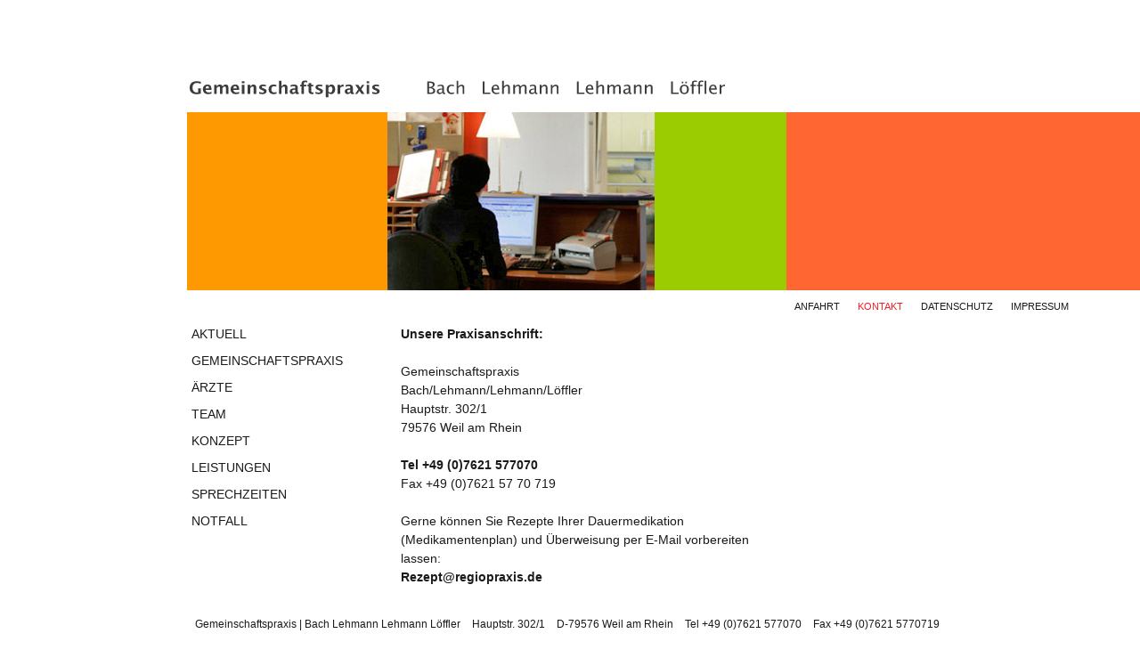

--- FILE ---
content_type: text/html; charset=utf-8
request_url: https://regiopraxis.de/logicio/pmws/regiopraxis__home.html?client_id=regiopraxis&page_id=kontakt&lang_iso639=de
body_size: 4291
content:
<!DOCTYPE html PUBLIC "-//W3C//DTD XHTML 1.0 Transitional//EN" "http://www.w3.org/TR/xhtml1/DTD/xhtml1-transitional.dtd">
<html lang="de" xml:lang="de" xmlns="http://www.w3.org/1999/xhtml">
   <head>
      <title>Gemeinschaftspraxis | Bach Lehmann Lehmann Löffler - Kontakt</title>
      <meta content="text/html; charset=utf-8" http-equiv="Content-Type" /><meta content="text/javascript" http-equiv="Content-Script-Type" /><meta content="de" http-equiv="Content-Language" />
      <style type="text/css"><!--
            body   { margin:0px; border-width:0px; }
            p      { margin-top:0px; margin-bottom:0px; }
            img    { border:0px; }
            .error { color:red; }
            body { text-align:center; }
            #container_center {
               position:relative;
               margin:0 auto;
               width:1200px;
               height:100%;
               text-align:left;
            }
            
            #layer0 { position:absolute; left:435px; top:365px; width:448px; min-height:300px; z-index:3; }
            #layer1 { position:absolute; left:210px; top:365px; width:225px; min-height:300px; z-index:3; }
            #layer3 { position:absolute; left:210px; top:326px; width:990px; height:39px; z-index:3; }
            #layer4 { position:absolute; left:210px; top:0px; width:990px; height:30px; z-index:3; }
            #layer5 { position:absolute; left:435px; top:665px; width:448px; height:270px; background-color:#575756; z-index:3; }
            #layer6 { position:absolute; left:210px; width:990px; height:36px; background-color:white; z-index:3; }
            #layer7 { position:absolute; left:210px; top:75px; width:990px; height:51px; z-index:3; }
            #layer9 { position:absolute; left:435px; top:126px; width:448px; height:200px; background-image:url(/logicio/client/regiopraxis/img/div9bg_kontakt.jpg); z-index:3; }
            #layer10 { position:absolute; width:230px; height:100%; background-color:#111; }
            #layer12 { position:absolute; width:50px; height:25px; background-color:yellow; z-index:3; }
            #layer13 { position:fixed; margin-left:0px; top:0px; }
            img.vam { vertical-align:middle; }
            img.vab { vertical-align:bottom; }
            img.vat { vertical-align:top;    }
            #layer1 a.level1       { position:relative; display:block; width:225px; height:30px; font-family:Lucida Grande,Arial,Helvetica,sans-serif; font-size:14px; text-transform:uppercase; text-decoration:none; color:#1a1a1a; }
            #layer1 a.level1:hover { position:relative; display:block; width:225px; height:30px; font-family:Lucida Grande,Arial,Helvetica,sans-serif; font-size:14px; text-transform:uppercase; text-decoration:none; color:#ed1c24; }
            #layer1 a.level2       { position:relative; display:block; width:225px; height:30px; font-family:Lucida Grande,Arial,Helvetica,sans-serif; font-size:14px; text-transform:uppercase; text-decoration:none; color:#1a1a1a; }
            #layer1 a.level2:hover { position:relative; display:block; width:225px; height:30px; font-family:Lucida Grande,Arial,Helvetica,sans-serif; font-size:14px; text-transform:uppercase; text-decoration:none; color:#ed1c24; }
            #layer3 a.level1       { position:relative; display:block; float:right; height:39px; font-family:Lucida Grande,Arial,Helvetica,sans-serif; font-size:11px; text-transform:uppercase; text-decoration:none; color:#1a1a1a; }
            #layer3 a.level1:hover { position:relative; display:block; float:right; height:39px; font-family:Lucida Grande,Arial,Helvetica,sans-serif; font-size:11px; text-transform:uppercase; text-decoration:none; color:#ed1c24; }
            #layer3 a.level1_hover { position:relative; display:block; float:right; height:39px; font-family:Lucida Grande,Arial,Helvetica,sans-serif; font-size:11px; text-transform:uppercase; text-decoration:none; color:#ed1c24; }
             
            #layer4 a.level1       { position:relative; display:block; float:right; height:30px; font-family:Arial, Verdana, Helvetica, sans-serif; font-size:14px; text-align:right; text-decoration:none; color:#1a1a1a; }
            #layer4 a.level1:hover { position:relative; display:block; float:right; height:30px; font-family:Arial, Verdana, Helvetica, sans-serif; text-decoration:none; }
               * { box-sizing:border-box; }
            
            body { font-size:14px; font-family:Verdana,Arial,Helvetica,sans-serif; line-height:1.5; color:#1a1a1a; }
            h1   { font-size:20px; margin-top:0px; margin-bottom:16px; padding:0; }
            h2   { font-size:18px; margin-top:0px; margin-bottom:14px; padding:0; }
            h3   { font-size:16px; margin-top:0px; margin-bottom:0;    padding:0; }
            .red { color:red; }
            ul   { padding:0px; margin:0px; padding-top:2px; padding-bottom:2px; margin-left:18px; }
            .mandatory { color:#be3e25; }
            a       { color:#ed1c24; text-decoration:none;      }
            a:hover { color:#ed1c24; text-decoration:underline; }
            
            
               #container_center {
                  position:inherit;
                    margin:inherit;
                     width:inherit;
                    height:inherit;
               }
            
            @media screen and (max-width:799px) {
               #container_center        { position:absolute; left:0; width:100%; top:0; bottom:0; }
            
               #container_center:target { position:fixed;    left:-230px; right:230px; }
               #container_center:target { transition:left 0.5s, right 0.5s; }
            }
            
               #layer0 { padding:0 15px 51px 15px; }
            
            @media screen and (min-width:990px) and (max-width:1179px) {
               #layer0 { left:inherit; right:317px; }
            }
            
            @media screen and (min-width:673px) and (max-width:989px) {
               #layer0 { left:225px; }
            }
            
            @media screen and (min-width:448px) and (max-width:672px) {
               #layer0 { left:initial; right:0; }
            }
            
            @media screen and (max-width:447px) {
               #layer0 { left:0; width:100%; padding:0 25px 0 25px; }
            }
            
            @media screen and (max-width:672px) {
               #container_center:target > #layer0 { display:none; }
            }
            
            
                     @media screen                        and (max-width: 319px) { #layer0 { top:262.34475951184px; } }
                     @media screen and (min-width: 320px) and (max-width: 447px) { #layer0 { top:calc(0.52604540559943 * 100vw + 94.010229720029px); } }
            
            @media screen and (min-width:990px) and (max-width:1179px) {
               #layer1 { left:inherit; right:765px; }
            }
            
            @media screen and (min-width:800px) and (max-width:989px) {
               #layer1 { left:0; }
            }
            
            @media screen and (max-width:799px) {
               #layer1 { display:none; }
            }
            
            @media screen and (min-width:990px) and (max-width:1179px) {
               #layer3 { left:inherit; right:0; }
            }
            
            @media screen and (min-width:800px) and (max-width:989px) {
               #layer3                { left:673px; right:0; width:inherit; top:365px; }
               #layer3                { text-align:right; padding-right:5px; }
               #layer3 a.level1       { float:none; height:30px; }
               #layer3 a.level1:hover { float:none; height:30px; }
               #layer3 a.level1_hover { float:none; height:30px; }
               #layer3 img            { display:none; }
            }
            
            @media screen and (max-width:799px) {
               #layer3 { display:none; }
            }
            
            @media screen and (min-width:990px) and (max-width:1179px) {
               #layer4 { left:inherit; right:0; }
            }
            
            @media screen and (max-width:989px) {
               #layer4 { left:0; width:100%; }
            }
            
               #layer5 { padding:15px; color:white; font-size:12px; }
            
            @media screen and (min-width:800px) {
               #layer5 { display:none; }
            }
            
            @media screen and (min-width:673px) and (max-width:799px) {
               #layer5 { left:225px; }
            }
            
            @media screen and (min-width:448px) and (max-width:672px) {
               #layer5 { left:initial; right:0; }
            }
            
            @media screen and (max-width:447px) {
               #layer5 { left:0; width:100%; padding:25px; }
            }
            
            @media screen and (max-width:672px) {
               #container_center:target > #layer5 { display:none; }
            }
            
               #layer6      { position:fixed; bottom:0; padding-left:5px; font-size:12px; }
               #layer6 span { margin-left:10px; }
            
            @media screen and (min-width:990px) and (max-width:1179px) {
               #layer6 { left:inherit; right:0; }
            }
            
            @media screen and (min-width:800px) and (max-width:989px) {
               #layer6                 { left:0; width:100%; }
               #layer6 span:last-child { display:none; }
            }
            
            @media screen and (max-width:799px) {
               #layer6 { display:none; }
            }
            
               #layer7 a { display:block; width:100%; height:100%; padding-left:0px; padding-top:15px; background-repeat:no-repeat; }
               #layer7 a { background-image:url(../client/regiopraxis/img/logo.svg); background-position:2px center; }
            
            @media screen and (min-width:990px) and (max-width:1179px) {
               #layer7   { left:inherit; right:0; }
            }
            
            @media screen and (min-width:800px) and (max-width:989px) {
               #layer7   { left:0; width:100%; }
            }
            
            @media screen and (min-width:673px) and (max-width:799px) {
               #layer7   { left:225px; width:448px; top:0; height:126px; } /* background-color:red; */
               #layer7 a { background-image:url(../client/regiopraxis/img/logo_mobil.svg); background-position:15px 50px; }
            }
            
            @media screen and (min-width:448px) and (max-width:672px) {
               #layer7   { left:initial; right:0; width:448px; top:0; height:126px; }
               #layer7 a { background-image:url(../client/regiopraxis/img/logo_mobil.svg); background-position:15px 50px; }
            }
            
            @media screen and (max-width:447px) {
               #layer7   { left:25px; right:25px; width:initial; top:50px; }
               #layer7 a { background-image:url(../client/regiopraxis/img/logo_mobil.svg); background-position:0px 0px; background-size:100% auto; }
            }
            
            @media screen and (max-width:672px) {
               #container_center:target > #layer7   { left:initial; top:initial; bottom:140px; right:-110px; width:320px; height:50px; transform:rotate(-90deg); } /* background-color:red; */
               #container_center:target > #layer7 a { background-position:left bottom; background-size:93% auto; }
            }
            
            
                     @media screen                        and (max-width: 319px) { #layer7 { height:41.809045226131px; } }
                     @media screen and (min-width: 320px) and (max-width: 447px) { #layer7 { height:calc(0.079616834170854 * 100vw + 16.331658291457px); } }
            
               #layer9 { background-repeat:no-repeat; background-size:auto 100%; background-color:#9bcc01; }
            
            @media screen and (min-width:990px) and (max-width:1179px) {
               #layer9 { left:inherit; right:317px; }
            }
            
            @media screen and (min-width:673px) and (max-width:989px) {
               #layer9 { left:225px; }
            }
            
            @media screen and (min-width:448px) and (max-width:672px) {
               #layer9 { left:initial; right:0; }
            }
            
            @media screen and (max-width:447px) {
               #layer9 { left:25px; right:25px; width:initial; }
            }
            
            @media screen and (max-width:672px) {
               #container_center:target > #layer9 { display:none; }
            }
            
            
                     @media screen                        and (max-width: 319px) { #layer9 { top:116.80904522613px; } }
                     @media screen and (min-width: 320px) and (max-width: 447px) { #layer9 { top:calc(0.079616834170854 * 100vw + 91.331658291457px); } }
            
            
                     @media screen                        and (max-width: 319px) { #layer9 { height:120.53571428571px; } }
                     @media screen and (min-width: 320px) and (max-width: 447px) { #layer9 { height:calc(0.44642857142857 * 100vw - 22.321428571429px); } }
            
            @media screen and (max-width:799px) {
               #container_center        > #layer10                                                              { z-index:0; display:none;  position:absolute; }
               #container_center:target > #layer10                                                              { z-index:1; display:block; position:fixed;    }
               #container_center        > #layer10                                                              { right:0; height:100vh; }
               #container_center        > #layer10                                                              { font-size:14px; }
            
            
               #container_center        > #layer10 > div.table                                                  { border-bottom:solid 1px white; }
               #container_center        > #layer10 > div.table > div.row > div.cell                             { border-left:solid 1px white; }
               #container_center        > #layer10 > div.table > div.row > div.cell:first-child                 { border-left:none; }
               #container_center        > #layer10 > div.table > div.row > div.cell                             { width:63px; height:40px; color:white; }
               #container_center        > #layer10 > div.table > div.row > div.cell             > a             { display:table-cell; width:63px; height:40px; color:white; text-decoration:none; text-transform:uppercase; text-align:center; vertical-align:middle; }
            
               #container_center        > #layer10 > #nav                                                       { left:0; right:0; top:0px; max-height:100%; max-height:100vh; overflow:scroll; }
            
               #container_center        > #layer10 > #nav > input[type=checkbox]                                { display:none; }
               #container_center        > #layer10 > #nav >                                div                  { border-bottom:solid 1px white; color:white; }
            
               #container_center        > #layer10 > #nav >                                div       > label    { box-sizing:border-box; }
               #container_center        > #layer10 > #nav >                                div       > label    { display:inline-block; width:40px; height:40px; padding-top:10px; background-image:url(../client/regiopraxis/img/pfeil.svg); background-size:90%; background-repeat:no-repeat; background-position:center center; -webkit-user-select:none; -moz-user-select:none; }
               #container_center        > #layer10 > #nav >                                div       > a        { box-sizing:border-box; }
               #container_center        > #layer10 > #nav >                                div       > a        { display:inline-block; padding-left:10px; padding-right:0; color:white; text-decoration:none; }
            
               #container_center        > #layer10 > #nav >                                div       > a.level1 { height:40px; padding-top:10px; vertical-align:top; }
               #container_center        > #layer10 > #nav >                                div.sub   > a.level1 { width:190px; }
               #container_center        > #layer10 > #nav >                                div.nosub > a.level1 { width:230px; }
            
               #container_center        > #layer10 > #nav >                                div       > a.level2 { width:230px; height:30px; padding-top:5px; padding-left:15px; background-color:gray; }
            
               #container_center        > #layer10 > #nav > input[type=checkbox]:checked + div       > label    { background-image:url(../client/regiopraxis/img/pfeil.svg); background-size:90%; background-repeat:no-repeat; background-position:center center; transform:rotate(90deg); }
               #container_center        > #layer10 > #nav >                                div       > a.level2 { display:none;  }
               #container_center        > #layer10 > #nav > input[type=checkbox]:checked + div       > a.level2 { display:block; }
            }
            
            @media screen and (min-width:800px) {
               #container_center        > #layer10           { display:none; }
            }
            
               #container_center > #layer11 { height:100vh; }
               #container_center > #layer11 { position:absolute; z-index:1; left:0; right:0; top:0; background-color:white; background-repeat:no-repeat; background-image:linear-gradient(#fe9901, #fe9901),linear-gradient(#ff6632, #ff6632); }
               #container_center > #layer11 { background-position:210px 126px,358px 126px; background-size:225px 200px,100% 200px; }
            
            @media screen and (min-width:990px) and (max-width:1179px) {
               #container_center > #layer11 { background-position:right 765px top 126px,right 0 top 126px; background-size:225px 200px,317px 200px; }
            }
            
            @media screen and (min-width:448px) and (max-width:989px) {
               #container_center > #layer11 { background-position:left 0 top 126px,right 0 top 126px; background-size:225px 200px,317px 200px; }
            }
            
            @media screen and (max-width:447px) {
               #container_center        > #layer11 { background-image:none; }
            }
            
            @media screen and (max-width:672px) {
               #container_center:target > #layer11 { background-image:none; }
            }
            
               #layer12 { }
            @media screen and (max-width:799px) {
               #container_center        > #layer12           { right:25px; top:25px; }
            
               #container_center        > #layer12 > a       { display:block; position:absolute; left:0; right:0; top:0; bottom:0; background-repeat:no-repeat; background-size:cover; }
               #container_center        > #layer12 > a.open  { z-index:1; background-color:white; background-image:url(../client/regiopraxis/img/burger.svg); }
               #container_center        > #layer12 > a.close { z-index:0; background-color:white; background-image:url(../client/regiopraxis/img/kreuz.svg); background-size:25px 25px; background-position:right center; }
               #container_center:target > #layer12 > a.open  { z-index:0; }
               #container_center:target > #layer12 > a.close { z-index:1; }
            }
            
            @media screen and (min-width:800px) {
               #container_center        > #layer12           { display:none; }
            }
            @media screen and (max-width:799px) {
               #container_center        > #layer13     { z-index:0; display:none;  }
               #container_center:target > #layer13     { z-index:4; display:block; }
               #container_center        > #layer13     { left:0; right:230px; bottom:0; }
               #container_center        > #layer13 > a { display:block; width:100%; height:100%; }
            }
            
            @media screen and (min-width:800px) {
               #container_center        > #layer13     { display:none; }
            }
            
            
               #layer14 { }
            
         --></style>
      <meta content="width=device-width,initial-scale=1.0" name="viewport" />
      <link href="https://regiopraxis.de/logicio/pmws/regiopraxis__kontakt.html" rel="canonical" />
      <meta content="PMWS 1.0r1312 CMS - www.proustmedia.de" name="generator" />
      <script language="javascript" src="../js/index.php?client_id=regiopraxis&amp;page_id=kontakt&amp;lang_iso639=de" type="text/javascript">
      </script></head>
   <body bgcolor="#ffffff" class="kontakt"><div id="container_center"><div id="layer0"><b>Unsere Praxisanschrift:<br /></b><br />Gemeinschaftspraxis<br />Bach/Lehmann/Lehmann/Löffler<br />
            Hauptstr. 302/1<br />
            79576 Weil am Rhein
            <br /><br /><b>Tel
               <span>+49 (0)7621 577070</span></b><br />
            Fax +49 (0)7621 57 70 719<div><br /></div><div><h1><div style="font-size: 14px; font-weight: normal;">Gerne können Sie Rezepte Ihrer Dauermedikation (Medikamentenplan) und Überweisung per E-Mail vorbereiten lassen:</div><div style="font-size: 14px; font-weight: normal;"><b>Rezept@regiopraxis.de</b></div><div style="font-size: 14px; font-weight: normal;"><br /></div><div style="font-size: 14px; font-weight: normal;">Bitte beachten Sie, dass die Rezepte nur vorbereitet werden und vom Arzt noch bestätigt werden müssen. Neue Medikamente müssen in der Sprechstunde besprochen werden.<br /></div><div style="font-size: 14px; font-weight: normal;"><br />Terminanfragen können Sie ebenfalls per E-Mail anfragen:</div><div style="font-size: 14px; font-weight: normal;"><b>Termin@regiopraxis.de</b></div><div style="font-size: 14px; font-weight: normal;"><br /></div><div style="font-size: 14px; font-weight: normal;">Bitte beachten Sie, dass Termine durch unsere Fachangestellten bestätigt werden müssen.</div></h1><br />
               &nbsp;<br />
            </div>
         </div><div id="layer1"><a class="level1" href="regiopraxis__aktuell.html" id="aktuell"><img alt="" class="vat" height="30" src="../img/spacer.gif" width="5" />Aktuell</a><a class="level1" href="regiopraxis__home.html" id="home"><img alt="" class="vat" height="30" src="../img/spacer.gif" width="5" />Gemeinschaftspraxis</a><a class="level1" href="regiopraxis__aerzte.html" id="aerzte"><img alt="" class="vat" height="30" src="../img/spacer.gif" width="5" />Ärzte</a><a class="level1" href="regiopraxis__team.html" id="team"><img alt="" class="vat" height="30" src="../img/spacer.gif" width="5" />Team</a><a class="level1" href="regiopraxis__konzept.html" id="konzept"><img alt="" class="vat" height="30" src="../img/spacer.gif" width="5" />Konzept</a><a class="level1" href="regiopraxis__leistungen.html" id="leistungen"><img alt="" class="vat" height="30" src="../img/spacer.gif" width="5" />Leistungen</a><a class="level1" href="regiopraxis__sprechzeiten.html" id="sprechzeiten"><img alt="" class="vat" height="30" src="../img/spacer.gif" width="5" />Sprechzeiten</a><a class="level1" href="regiopraxis__notfall.html" id="notfall"><img alt="" class="vat" height="30" src="../img/spacer.gif" width="5" />Notfall</a></div><div id="layer3"><a class="level1" href="regiopraxis__impressum.html" id="impressum"><img alt="" class="vam" height="39" src="../img/spacer.gif" width="20" />Impressum</a><a class="level1" href="regiopraxis__datenschutz.html" id="datenschutz"><img alt="" class="vam" height="39" src="../img/spacer.gif" width="20" />Datenschutz</a><a class="level1_hover" href="regiopraxis__kontakt.html" id="kontakt"><img alt="" class="vam" height="39" src="../img/spacer.gif" width="20" />Kontakt</a><a class="level1" href="regiopraxis__anfahrt.html" id="anfahrt"><img alt="" class="vam" height="39" src="../img/spacer.gif" width="20" />Anfahrt</a></div><div id="layer4"></div><div id="layer5"><strong>Gemeinschaftspraxis</strong><br />
            Bach Lehmann Lehmann Löffler<br />
            &nbsp;<br />
            Hauptstr. 302/1<br />
            79576 Weil am Rhein<br />
            &nbsp;<br />
            T
            +49 (0)7621 57 707 0<br />
            F +49 (0)7621 57 707 19<br />
            &nbsp;<br />
            Öffnungszeiten<br />
            Mo., Di. u. Do. 8:00 - 12:00 Uhr / 15:00 - 17:00 Uhr<br />
            Mittwoch u. Freitag 8:00 - 12:00 Uhr<br />
         </div><div id="layer6"><img alt="" class="vam" height="100%" src="../img/spacer.gif" width="1" />
            Gemeinschaftspraxis | Bach Lehmann Lehmann Löffler
            <span>Hauptstr. 302/1</span>
            <span>D-79576 Weil am Rhein</span>
            <span>Tel
               +49 (0)7621 577070</span>
            <span>Fax +49 (0)7621 5770719</span></div><div id="layer7"><a href="regiopraxis__home.html"></a>
         </div><div id="layer9"></div><div id="layer10"><div id="nav">
               <div class="nosub">
                  <a class="level1" href="?client_id=regiopraxis&amp;page_id=aktuell&amp;lang_iso639=de">Aktuell</a><br />
               </div>
               <div class="nosub">
                  <a class="level1" href="?client_id=regiopraxis&amp;page_id=home&amp;lang_iso639=de">Gemeinschaftspraxis</a><br />
               </div>
               <input id="toggle_aerzte" type="checkbox" />
               <div class="sub">
                  <a class="level1" href="?client_id=regiopraxis&amp;page_id=aerzte&amp;lang_iso639=de">Ärzte</a><label for="toggle_aerzte"> </label><br />
                  <a class="level2" href="?client_id=regiopraxis&amp;page_id=bach&amp;lang_iso639=de">Geraldine Bach</a>
                  <a class="level2" href="?client_id=regiopraxis&amp;page_id=clehmann&amp;lang_iso639=de">Dr. Christophe Lehmann</a>
                  <a class="level2" href="?client_id=regiopraxis&amp;page_id=lehmann&amp;lang_iso639=de">Dr. Philippe Lehmann</a>
                  <a class="level2" href="?client_id=regiopraxis&amp;page_id=loeffler&amp;lang_iso639=de">Dr. Richard Löffler</a>
               </div>
               <div class="nosub">
                  <a class="level1" href="?client_id=regiopraxis&amp;page_id=team&amp;lang_iso639=de">Team</a><br />
               </div>
               <div class="nosub">
                  <a class="level1" href="?client_id=regiopraxis&amp;page_id=konzept&amp;lang_iso639=de">Konzept</a><br />
               </div>
               <div class="nosub">
                  <a class="level1" href="?client_id=regiopraxis&amp;page_id=leistungen&amp;lang_iso639=de">Leistungen</a><br />
               </div>
               <div class="nosub">
                  <a class="level1" href="?client_id=regiopraxis&amp;page_id=sprechzeiten&amp;lang_iso639=de">Sprechzeiten</a><br />
               </div>
               <div class="nosub">
                  <a class="level1" href="?client_id=regiopraxis&amp;page_id=notfall&amp;lang_iso639=de">Notfall</a><br />
               </div>
               <div class="nosub">
                  <a class="level1" href="?client_id=regiopraxis&amp;page_id=anfahrt&amp;lang_iso639=de">Anfahrt</a><br />
               </div>
               <div class="nosub">
                  <a class="level1" href="?client_id=regiopraxis&amp;page_id=kontakt&amp;lang_iso639=de">Kontakt</a><br />
               </div>
               <div class="nosub">
                  <a class="level1" href="?client_id=regiopraxis&amp;page_id=datenschutz&amp;lang_iso639=de">Datenschutz</a><br />
               </div>
               <div class="nosub">
                  <a class="level1" href="?client_id=regiopraxis&amp;page_id=impressum&amp;lang_iso639=de">Impressum</a><br />
               </div>
               <img alt="" height="120" src="../img/spacer.gif" width="100%" /><br />
            </div>
         </div><div id="layer11"></div><div id="layer12"><a class="open" href="#container_center"></a>
            <a class="close" href="#"></a>
         </div><div id="layer13"><a href="#"></a>
         </div></div>











   </body>
</html><!-- Content created in 0.03 second(s) -->


--- FILE ---
content_type: image/svg+xml
request_url: https://regiopraxis.de/logicio/client/regiopraxis/img/logo.svg
body_size: 18387
content:
<?xml version="1.0" encoding="utf-8"?>
<!-- Generator: Adobe Illustrator 15.0.0, SVG Export Plug-In . SVG Version: 6.00 Build 0)  -->
<!DOCTYPE svg PUBLIC "-//W3C//DTD SVG 1.1//EN" "http://www.w3.org/Graphics/SVG/1.1/DTD/svg11.dtd">
<svg version="1.1" id="Ebene_1" xmlns="http://www.w3.org/2000/svg" xmlns:xlink="http://www.w3.org/1999/xlink" x="0px" y="0px"
	 width="602.018px" height="21.912px" viewBox="0 -0.724 602.018 21.912" enable-background="new 0 -0.724 602.018 21.912"
	 xml:space="preserve">
<g enable-background="new    ">
	<path fill="#3C3C3B" d="M13.35,15.078c-1.81,0.469-3.373,0.703-4.688,0.703c-2.494,0-4.409-0.656-5.747-1.969
		c-1.338-1.312-2.007-3.19-2.007-5.64c0-2.429,0.669-4.297,2.007-5.605C4.253,1.26,6.159,0.605,8.633,0.605
		c1.582,0,3.151,0.187,4.707,0.558v2.354c-1.803-0.618-3.285-0.928-4.443-0.928c-1.53,0-2.711,0.488-3.545,1.465
		c-0.834,0.978-1.25,2.36-1.25,4.15c0,1.73,0.446,3.091,1.338,4.077c0.892,0.985,2.123,1.479,3.691,1.479
		c0.345,0,0.749-0.049,1.211-0.146V8.858h3.008V15.078z"/>
	<path fill="#3C3C3B" d="M25.449,15.059c-1.374,0.403-2.676,0.605-3.906,0.605c-1.791,0-3.203-0.508-4.238-1.523
		c-1.035-1.015-1.553-2.401-1.553-4.16c0-1.66,0.474-2.996,1.421-4.009c0.947-1.013,2.199-1.519,3.755-1.519
		c1.569,0,2.715,0.495,3.438,1.483c0.723,0.989,1.084,2.557,1.084,4.697H18.8c0.195,2.044,1.318,3.066,3.369,3.066
		c0.97,0,2.064-0.226,3.281-0.675L25.449,15.059L25.449,15.059z M18.76,9.004h3.848c0-1.829-0.589-2.744-1.768-2.744
		C19.642,6.26,18.949,7.175,18.76,9.004z"/>
	<path fill="#3C3C3B" d="M28.438,15.42V4.698h2.773v2.021c0.846-1.511,2.051-2.266,3.613-2.266c0.807,0,1.471,0.197,1.992,0.596
		s0.84,0.954,0.957,1.67c1.002-1.511,2.213-2.266,3.633-2.266c1.959,0,2.939,1.081,2.939,3.241v7.726h-2.773V8.643
		c0-1.27-0.423-1.903-1.27-1.903c-0.866,0-1.709,0.625-2.529,1.875v6.807H35V8.643c0-1.275-0.426-1.914-1.279-1.914
		s-1.689,0.628-2.51,1.886v6.807L28.438,15.42L28.438,15.42z"/>
	<path fill="#3C3C3B" d="M56.562,15.059c-1.374,0.403-2.676,0.605-3.906,0.605c-1.791,0-3.203-0.508-4.238-1.523
		c-1.035-1.015-1.553-2.401-1.553-4.16c0-1.66,0.474-2.996,1.421-4.009c0.947-1.013,2.199-1.519,3.755-1.519
		c1.569,0,2.715,0.495,3.438,1.483c0.723,0.989,1.084,2.557,1.084,4.697h-6.65c0.195,2.044,1.318,3.066,3.369,3.066
		c0.97,0,2.064-0.226,3.281-0.675L56.562,15.059L56.562,15.059z M49.873,9.004h3.848c0-1.829-0.589-2.744-1.768-2.744
		C50.755,6.26,50.062,7.175,49.873,9.004z"/>
	<path fill="#3C3C3B" d="M59.551,2.891V0.479h2.891v2.412H59.551z M59.551,15.42V4.698h2.891V15.42H59.551z"/>
	<path fill="#3C3C3B" d="M66.055,15.42V4.698h2.891v2.021c0.944-1.511,2.162-2.266,3.652-2.266c0.957,0,1.712,0.303,2.266,0.907
		c0.554,0.605,0.83,1.434,0.83,2.48v7.578h-2.891V8.555c0-1.218-0.404-1.826-1.211-1.826c-0.918,0-1.8,0.647-2.646,1.943v6.748
		H66.055z"/>
	<path fill="#3C3C3B" d="M78.906,15.078v-2.119c1.432,0.599,2.656,0.897,3.672,0.897c1.185,0,1.777-0.402,1.777-1.211
		c0-0.521-0.488-0.977-1.465-1.367l-0.977-0.391c-1.061-0.43-1.82-0.892-2.275-1.387c-0.455-0.495-0.684-1.106-0.684-1.836
		c0-1.017,0.387-1.806,1.162-2.368c0.775-0.563,1.859-0.845,3.252-0.845c0.873,0,1.911,0.127,3.115,0.381v2.031
		c-1.159-0.403-2.119-0.605-2.881-0.605c-1.198,0-1.797,0.371-1.797,1.113c0,0.487,0.443,0.9,1.328,1.239l0.84,0.322
		c1.256,0.477,2.13,0.957,2.622,1.445c0.492,0.488,0.737,1.116,0.737,1.885c0,1.009-0.418,1.828-1.255,2.456
		s-1.925,0.942-3.267,0.942C81.523,15.664,80.221,15.469,78.906,15.078z"/>
	<path fill="#3C3C3B" d="M98.408,15.186c-1.198,0.319-2.308,0.479-3.33,0.479c-1.712,0-3.065-0.503-4.058-1.509
		c-0.993-1.007-1.489-2.375-1.489-4.106c0-1.751,0.511-3.122,1.533-4.111c1.022-0.988,2.435-1.483,4.238-1.483
		c0.873,0,1.878,0.14,3.018,0.42v2.09c-1.185-0.384-2.132-0.576-2.842-0.576c-0.866,0-1.562,0.332-2.09,0.996
		c-0.528,0.664-0.791,1.546-0.791,2.646c0,1.126,0.285,2.027,0.854,2.704c0.569,0.678,1.33,1.017,2.28,1.017
		c0.866,0,1.758-0.188,2.676-0.566L98.408,15.186L98.408,15.186z"/>
	<path fill="#3C3C3B" d="M101.143,15.42V0h2.891v6.719c0.944-1.511,2.162-2.266,3.652-2.266c0.957,0,1.712,0.303,2.266,0.907
		c0.554,0.605,0.83,1.434,0.83,2.48v7.578h-2.891V8.555c0-1.218-0.404-1.826-1.211-1.826c-0.918,0-1.8,0.647-2.646,1.943v6.748
		H101.143z"/>
	<path fill="#3C3C3B" d="M119.531,14.268c-0.963,0.932-1.996,1.396-3.096,1.396c-0.938,0-1.699-0.286-2.285-0.859
		s-0.879-1.314-0.879-2.227c0-1.186,0.474-2.099,1.421-2.739c0.947-0.641,2.303-0.962,4.067-0.962h0.771V7.901
		c0-1.112-0.635-1.67-1.904-1.67c-1.126,0-2.266,0.319-3.418,0.957V5.196c1.309-0.494,2.604-0.741,3.887-0.741
		c2.806,0,4.209,1.115,4.209,3.35v4.746c0,0.84,0.27,1.26,0.811,1.26c0.098,0,0.225-0.013,0.381-0.039l0.068,1.621
		c-0.612,0.184-1.152,0.273-1.621,0.273c-1.185,0-1.947-0.466-2.285-1.396L119.531,14.268L119.531,14.268z M119.531,12.715v-2.178
		h-0.684c-1.869,0-2.803,0.586-2.803,1.758c0,0.396,0.135,0.729,0.405,1.001c0.27,0.271,0.604,0.405,1.001,0.405
		C118.128,13.701,118.822,13.372,119.531,12.715z"/>
	<path fill="#3C3C3B" d="M126.338,15.42V6.504h-1.475V4.698h1.475V3.926c0-2.78,1.318-4.17,3.955-4.17
		c0.853,0,1.732,0.124,2.637,0.371V2.08c-0.82-0.346-1.556-0.519-2.207-0.519c-0.996,0-1.494,0.752-1.494,2.256v0.88h2.715v1.807
		h-2.715v8.916H126.338z"/>
	<path fill="#3C3C3B" d="M139.854,15.362c-0.69,0.202-1.234,0.304-1.631,0.304c-2.506,0-3.76-1.172-3.76-3.517V6.504h-1.201V4.698
		h1.201V2.891l2.891-0.332v2.14h2.295v1.807h-2.295v5.264c0,1.315,0.537,1.974,1.611,1.974c0.248,0,0.543-0.047,0.889-0.138V15.362
		L139.854,15.362z"/>
	<path fill="#3C3C3B" d="M142.148,15.078v-2.119c1.432,0.599,2.656,0.897,3.672,0.897c1.185,0,1.777-0.402,1.777-1.211
		c0-0.521-0.488-0.977-1.465-1.367l-0.977-0.391c-1.061-0.43-1.82-0.892-2.275-1.387s-0.684-1.106-0.684-1.836
		c0-1.017,0.387-1.806,1.162-2.368c0.775-0.563,1.859-0.845,3.252-0.845c0.873,0,1.911,0.127,3.115,0.381v2.031
		c-1.159-0.403-2.119-0.605-2.881-0.605c-1.198,0-1.797,0.371-1.797,1.113c0,0.487,0.443,0.9,1.328,1.239l0.84,0.322
		c1.256,0.477,2.13,0.957,2.622,1.445c0.492,0.488,0.737,1.116,0.737,1.885c0,1.009-0.418,1.828-1.255,2.456
		s-1.925,0.942-3.267,0.942C144.766,15.664,143.463,15.469,142.148,15.078z"/>
	<path fill="#3C3C3B" d="M153.74,19.278V4.698h2.891v2.021c0.742-1.511,1.911-2.266,3.506-2.266c1.289,0,2.303,0.472,3.042,1.416
		c0.739,0.943,1.108,2.242,1.108,3.896c0,1.797-0.417,3.229-1.25,4.297c-0.833,1.068-1.95,1.603-3.35,1.603
		c-1.126,0-2.145-0.442-3.057-1.328v4.94L153.74,19.278L153.74,19.278z M156.631,12.617c0.703,0.78,1.452,1.172,2.246,1.172
		c0.709,0,1.276-0.345,1.699-1.03c0.423-0.686,0.635-1.604,0.635-2.749c0-2.194-0.707-3.291-2.119-3.291
		c-0.853,0-1.673,0.55-2.461,1.65V12.617z"/>
	<path fill="#3C3C3B" d="M166.992,15.42V4.698h2.891v2.021c0.749-1.511,1.888-2.266,3.418-2.266c0.182,0,0.361,0.02,0.537,0.059
		V7.09c-0.41-0.149-0.791-0.225-1.143-0.225c-1.152,0-2.09,0.583-2.812,1.747v6.808H166.992z"/>
	<path fill="#3C3C3B" d="M181.338,14.268c-0.963,0.932-1.996,1.396-3.096,1.396c-0.938,0-1.699-0.286-2.285-0.859
		s-0.879-1.314-0.879-2.227c0-1.186,0.474-2.099,1.421-2.739c0.947-0.641,2.303-0.962,4.067-0.962h0.771V7.901
		c0-1.112-0.635-1.67-1.904-1.67c-1.126,0-2.266,0.319-3.418,0.957V5.196c1.309-0.494,2.604-0.741,3.887-0.741
		c2.806,0,4.209,1.115,4.209,3.35v4.746c0,0.84,0.27,1.26,0.811,1.26c0.098,0,0.225-0.013,0.381-0.039l0.068,1.621
		c-0.612,0.184-1.152,0.273-1.621,0.273c-1.185,0-1.947-0.466-2.285-1.396L181.338,14.268L181.338,14.268z M181.338,12.715v-2.178
		h-0.684c-1.869,0-2.803,0.586-2.803,1.758c0,0.396,0.135,0.729,0.405,1.001c0.27,0.271,0.604,0.405,1.001,0.405
		C179.935,13.701,180.628,13.372,181.338,12.715z"/>
	<path fill="#3C3C3B" d="M186.699,15.42l3.682-5.381l-3.525-5.342h3.291l2.305,3.397l2.207-3.397h2.344l-3.359,5.264l3.604,5.459
		h-3.291l-2.402-3.545l-2.461,3.545H186.699z"/>
	<path fill="#3C3C3B" d="M199.658,2.891V0.479h2.891v2.412H199.658z M199.658,15.42V4.698h2.891V15.42H199.658z"/>
	<path fill="#3C3C3B" d="M205.879,15.078v-2.119c1.433,0.599,2.656,0.897,3.672,0.897c1.185,0,1.777-0.402,1.777-1.211
		c0-0.521-0.488-0.977-1.465-1.367l-0.977-0.391c-1.062-0.43-1.819-0.892-2.275-1.387s-0.684-1.106-0.684-1.836
		c0-1.017,0.388-1.806,1.162-2.368c0.774-0.563,1.858-0.845,3.252-0.845c0.872,0,1.911,0.127,3.115,0.381v2.031
		c-1.159-0.403-2.119-0.605-2.881-0.605c-1.198,0-1.797,0.371-1.797,1.113c0,0.487,0.442,0.9,1.328,1.239l0.84,0.322
		c1.257,0.477,2.131,0.957,2.622,1.445c0.491,0.488,0.737,1.116,0.737,1.885c0,1.009-0.418,1.828-1.255,2.456
		c-0.837,0.628-1.926,0.942-3.267,0.942C208.496,15.664,207.194,15.469,205.879,15.078z"/>
</g>
<g>
	<g enable-background="new    ">
		<path fill="#3C3C3B" d="M267.842,15.42V0.967h3.75c1.445,0,2.553,0.273,3.324,0.82s1.158,1.335,1.158,2.362
			c0,1.751-0.99,2.998-2.969,3.74c2.363,0.723,3.545,2.028,3.545,3.916c0,1.172-0.391,2.067-1.172,2.687
			c-0.781,0.618-1.908,0.928-3.379,0.928H267.842z M269.873,7.315h0.654c1.094,0,1.942-0.233,2.543-0.703
			c0.603-0.469,0.904-1.13,0.904-1.981c0-1.419-1.101-2.129-3.301-2.129h-0.801L269.873,7.315L269.873,7.315z M269.873,13.887h0.42
			c1.504,0,2.477-0.095,2.92-0.283c0.846-0.357,1.27-1.021,1.27-1.992c0-0.858-0.385-1.573-1.152-2.144
			c-0.769-0.569-1.729-0.854-2.881-0.854h-0.576L269.873,13.887L269.873,13.887z"/>
		<path fill="#3C3C3B" d="M284.874,14.073c-1.152,1.062-2.263,1.592-3.33,1.592c-0.879,0-1.608-0.275-2.188-0.825
			s-0.869-1.245-0.869-2.085c0-1.159,0.486-2.049,1.459-2.671c0.974-0.622,2.369-0.934,4.186-0.934h0.459V7.871
			c0-1.23-0.632-1.847-1.895-1.847c-1.016,0-2.113,0.312-3.291,0.938V5.371c1.295-0.527,2.51-0.791,3.643-0.791
			c1.186,0,2.06,0.267,2.621,0.801c0.563,0.534,0.846,1.364,0.846,2.49v4.805c0,1.101,0.339,1.65,1.017,1.65
			c0.084,0,0.208-0.014,0.371-0.039l0.137,1.063c-0.437,0.208-0.918,0.312-1.445,0.312
			C285.694,15.664,285.121,15.134,284.874,14.073z M284.59,13.028v-2.743l-0.645-0.021c-1.055,0-1.908,0.2-2.559,0.602
			c-0.651,0.399-0.977,0.926-0.977,1.576c0,0.462,0.162,0.854,0.488,1.173c0.325,0.318,0.723,0.479,1.191,0.479
			C282.891,14.092,283.724,13.738,284.59,13.028z"/>
		<path fill="#3C3C3B" d="M294.59,15.664c-1.433,0-2.621-0.53-3.563-1.592c-0.944-1.062-1.416-2.399-1.416-4.015
			c0-1.726,0.467-3.068,1.399-4.033c0.936-0.964,2.238-1.444,3.912-1.444c0.826,0,1.751,0.113,2.773,0.342v1.611
			c-1.088-0.319-1.974-0.479-2.656-0.479c-0.983,0-1.773,0.369-2.369,1.108c-0.596,0.738-0.893,1.724-0.893,2.954
			c0,1.19,0.306,2.154,0.918,2.891c0.61,0.735,1.412,1.104,2.401,1.104c0.879,0,1.783-0.225,2.716-0.674v1.66
			C296.569,15.476,295.495,15.664,294.59,15.664z"/>
		<path fill="#3C3C3B" d="M300.694,15.42V0h1.924v6.807c1.016-1.483,2.259-2.227,3.729-2.227c0.918,0,1.65,0.291,2.197,0.874
			s0.82,1.364,0.82,2.349v7.617h-1.924V8.428c0-0.788-0.116-1.35-0.349-1.685c-0.229-0.335-0.612-0.503-1.146-0.503
			c-1.18,0-2.289,0.771-3.33,2.313v6.865L300.694,15.42L300.694,15.42z"/>
	</g>
	<g enable-background="new    ">
		<path fill="#3C3C3B" d="M330.032,15.42V0.967h2.051v12.92h6.504v1.533H330.032z"/>
		<path fill="#3C3C3B" d="M348.528,15.078c-1.289,0.391-2.394,0.586-3.312,0.586c-1.562,0-2.837-0.521-3.823-1.559
			c-0.985-1.038-1.479-2.385-1.479-4.038c0-1.607,0.435-2.927,1.304-3.955c0.869-1.027,1.981-1.543,3.335-1.543
			c1.283,0,2.273,0.456,2.975,1.367c0.7,0.911,1.05,2.207,1.05,3.888l-0.01,0.596h-6.689c0.279,2.52,1.514,3.779,3.701,3.779
			c0.801,0,1.783-0.216,2.949-0.646L348.528,15.078L348.528,15.078z M341.965,8.975h4.678c0-1.973-0.735-2.959-2.207-2.959
			C342.958,6.016,342.135,7.002,341.965,8.975z"/>
		<path fill="#3C3C3B" d="M351.897,15.42V0h1.924v6.807c1.016-1.483,2.26-2.227,3.729-2.227c0.918,0,1.65,0.291,2.197,0.874
			s0.82,1.364,0.82,2.349v7.617h-1.925V8.428c0-0.788-0.114-1.35-0.347-1.685c-0.231-0.335-0.614-0.503-1.146-0.503
			c-1.179,0-2.289,0.771-3.33,2.313v6.865L351.897,15.42L351.897,15.42z"/>
		<path fill="#3C3C3B" d="M364.309,15.42V4.815h1.925v1.992c0.938-1.483,2.143-2.227,3.612-2.227c1.42,0,2.388,0.742,2.9,2.227
			c0.912-1.491,2.096-2.236,3.555-2.236c0.938,0,1.664,0.275,2.178,0.825c0.515,0.55,0.771,1.32,0.771,2.311v7.715h-1.934V8.008
			c0-1.211-0.479-1.816-1.437-1.816c-0.996,0-2.041,0.706-3.135,2.119v7.109h-1.935V8.008c0-1.218-0.487-1.826-1.465-1.826
			c-0.971,0-2.008,0.71-3.114,2.129v7.109H364.309z"/>
		<path fill="#3C3C3B" d="M388.45,14.073c-1.152,1.062-2.262,1.592-3.33,1.592c-0.879,0-1.607-0.275-2.188-0.825
			s-0.868-1.245-0.868-2.085c0-1.159,0.485-2.049,1.46-2.671c0.974-0.622,2.367-0.934,4.185-0.934h0.459V7.871
			c0-1.23-0.631-1.847-1.895-1.847c-1.017,0-2.113,0.312-3.291,0.938V5.371c1.295-0.527,2.51-0.791,3.643-0.791
			c1.187,0,2.059,0.267,2.622,0.801s0.845,1.364,0.845,2.49v4.805c0,1.101,0.338,1.65,1.017,1.65c0.084,0,0.209-0.014,0.371-0.039
			l0.137,1.063c-0.437,0.208-0.918,0.312-1.445,0.312C389.27,15.664,388.698,15.134,388.45,14.073z M388.167,13.028v-2.743
			l-0.645-0.021c-1.056,0-1.908,0.2-2.56,0.602c-0.65,0.4-0.977,0.926-0.977,1.576c0,0.462,0.162,0.854,0.487,1.173
			c0.326,0.318,0.724,0.479,1.191,0.479C386.467,14.092,387.301,13.738,388.167,13.028z"/>
		<path fill="#3C3C3B" d="M394.026,15.42V4.815h1.924v1.992c1.016-1.483,2.26-2.227,3.729-2.227c0.918,0,1.65,0.291,2.197,0.874
			s0.82,1.364,0.82,2.349v7.617h-1.924V8.428c0-0.788-0.115-1.35-0.348-1.685c-0.231-0.335-0.613-0.503-1.146-0.503
			c-1.179,0-2.289,0.771-3.33,2.313v6.865L394.026,15.42L394.026,15.42z"/>
		<path fill="#3C3C3B" d="M406.438,15.42V4.815h1.925v1.992c1.016-1.483,2.26-2.227,3.729-2.227c0.918,0,1.65,0.291,2.197,0.874
			s0.82,1.364,0.82,2.349v7.617h-1.925V8.428c0-0.788-0.114-1.35-0.347-1.685c-0.231-0.335-0.614-0.503-1.146-0.503
			c-1.179,0-2.289,0.771-3.33,2.313v6.865L406.438,15.42L406.438,15.42z"/>
	</g>
	<g enable-background="new    ">
		<path fill="#3C3C3B" d="M435.776,15.42V0.967h2.051v12.92h6.504v1.533H435.776z"/>
		<path fill="#3C3C3B" d="M454.272,15.078c-1.289,0.391-2.394,0.586-3.312,0.586c-1.562,0-2.837-0.521-3.823-1.559
			c-0.985-1.038-1.479-2.385-1.479-4.038c0-1.607,0.435-2.927,1.304-3.955c0.869-1.027,1.981-1.543,3.335-1.543
			c1.283,0,2.273,0.456,2.974,1.367c0.701,0.911,1.051,2.207,1.051,3.888l-0.011,0.596h-6.688c0.279,2.52,1.514,3.779,3.701,3.779
			c0.801,0,1.783-0.216,2.949-0.646L454.272,15.078L454.272,15.078z M447.709,8.975h4.678c0-1.973-0.735-2.959-2.207-2.959
			C448.702,6.016,447.879,7.002,447.709,8.975z"/>
		<path fill="#3C3C3B" d="M457.641,15.42V0h1.925v6.807c1.016-1.483,2.26-2.227,3.729-2.227c0.918,0,1.65,0.291,2.197,0.874
			s0.82,1.364,0.82,2.349v7.617h-1.925V8.428c0-0.788-0.114-1.35-0.347-1.685s-0.614-0.503-1.147-0.503
			c-1.178,0-2.288,0.771-3.329,2.313v6.865L457.641,15.42L457.641,15.42z"/>
		<path fill="#3C3C3B" d="M470.053,15.42V4.815h1.924v1.992c0.938-1.483,2.144-2.227,3.613-2.227c1.42,0,2.387,0.742,2.9,2.227
			c0.912-1.491,2.096-2.236,3.555-2.236c0.938,0,1.664,0.275,2.178,0.825c0.515,0.55,0.771,1.32,0.771,2.311v7.715h-1.935V8.008
			c0-1.211-0.479-1.816-1.436-1.816c-0.996,0-2.041,0.706-3.135,2.119v7.109h-1.935V8.008c0-1.218-0.487-1.826-1.465-1.826
			c-0.971,0-2.008,0.71-3.115,2.129v7.109H470.053z"/>
		<path fill="#3C3C3B" d="M494.194,14.073c-1.152,1.062-2.263,1.592-3.33,1.592c-0.879,0-1.607-0.275-2.188-0.825
			s-0.869-1.245-0.869-2.085c0-1.159,0.486-2.049,1.46-2.671c0.975-0.622,2.368-0.934,4.186-0.934h0.459V7.871
			c0-1.23-0.631-1.847-1.896-1.847c-1.016,0-2.112,0.312-3.291,0.938V5.371c1.296-0.527,2.511-0.791,3.644-0.791
			c1.186,0,2.059,0.267,2.622,0.801c0.562,0.534,0.845,1.364,0.845,2.49v4.805c0,1.101,0.338,1.65,1.017,1.65
			c0.084,0,0.209-0.014,0.37-0.039l0.138,1.063c-0.437,0.208-0.918,0.312-1.445,0.312C495.014,15.664,494.442,15.134,494.194,14.073
			z M493.911,13.028v-2.743l-0.646-0.021c-1.055,0-1.907,0.2-2.559,0.602c-0.651,0.4-0.977,0.926-0.977,1.576
			c0,0.462,0.161,0.854,0.487,1.173c0.326,0.318,0.724,0.479,1.191,0.479C492.211,14.092,493.045,13.738,493.911,13.028z"/>
		<path fill="#3C3C3B" d="M499.77,15.42V4.815h1.925v1.992c1.016-1.483,2.26-2.227,3.729-2.227c0.918,0,1.65,0.291,2.197,0.874
			s0.82,1.364,0.82,2.349v7.617h-1.925V8.428c0-0.788-0.114-1.35-0.347-1.685c-0.231-0.335-0.614-0.503-1.146-0.503
			c-1.179,0-2.289,0.771-3.33,2.313v6.865L499.77,15.42L499.77,15.42z"/>
		<path fill="#3C3C3B" d="M512.182,15.42V4.815h1.925v1.992c1.016-1.483,2.26-2.227,3.729-2.227c0.918,0,1.65,0.291,2.197,0.874
			s0.82,1.364,0.82,2.349v7.617h-1.925V8.428c0-0.788-0.114-1.35-0.347-1.685s-0.614-0.503-1.146-0.503
			c-1.179,0-2.289,0.771-3.33,2.313v6.865L512.182,15.42L512.182,15.42z"/>
	</g>
	<g enable-background="new    ">
		<path fill="#3C3C3B" d="M541.52,15.42V0.967h2.052v12.92h6.504v1.533H541.52z"/>
		<path fill="#3C3C3B" d="M556.393,15.664c-1.518,0-2.729-0.503-3.633-1.509c-0.903-1.007-1.356-2.353-1.356-4.038
			c0-1.706,0.454-3.056,1.361-4.049c0.908-0.992,2.141-1.488,3.696-1.488s2.788,0.496,3.696,1.488
			c0.907,0.993,1.361,2.337,1.361,4.028c0,1.731-0.454,3.093-1.366,4.082S557.989,15.664,556.393,15.664z M556.422,14.219
			c2.037,0,3.057-1.374,3.057-4.121c0-2.715-1.006-4.072-3.018-4.072c-2.006,0-3.008,1.364-3.008,4.093
			C553.454,12.852,554.444,14.219,556.422,14.219z M553.688,2.891V1.201h1.689V2.89L553.688,2.891L553.688,2.891z M557.545,2.891
			V1.201h1.689V2.89L557.545,2.891L557.545,2.891z"/>
		<path fill="#3C3C3B" d="M566.823,6.26v9.16h-1.935V6.26h-1.504V4.815h1.504v-1.27c0-2.526,1.152-3.789,3.457-3.789
			c0.646,0,1.377,0.106,2.197,0.322v1.522c-0.865-0.267-1.559-0.399-2.08-0.399c-0.631,0-1.062,0.15-1.294,0.454
			c-0.232,0.303-0.347,0.863-0.347,1.685v1.475h2.646V6.26H566.823z"/>
		<path fill="#3C3C3B" d="M574.176,6.26v9.16h-1.934V6.26h-1.504V4.815h1.504v-1.27c0-2.526,1.151-3.789,3.457-3.789
			c0.645,0,1.377,0.106,2.197,0.322v1.522c-0.865-0.267-1.56-0.399-2.08-0.399c-0.632,0-1.062,0.15-1.295,0.454
			c-0.231,0.303-0.347,0.863-0.347,1.685v1.475h2.646V6.26H574.176z"/>
		<path fill="#3C3C3B" d="M579.235,15.42V0h1.924v15.42H579.235z"/>
		<path fill="#3C3C3B" d="M592.79,15.078c-1.289,0.391-2.394,0.586-3.312,0.586c-1.562,0-2.837-0.521-3.822-1.559
			c-0.986-1.038-1.479-2.385-1.479-4.038c0-1.607,0.436-2.927,1.305-3.955c0.868-1.027,1.98-1.543,3.335-1.543
			c1.282,0,2.272,0.456,2.974,1.367s1.05,2.207,1.05,3.888l-0.01,0.596h-6.689c0.279,2.52,1.515,3.779,3.701,3.779
			c0.801,0,1.783-0.216,2.949-0.646L592.79,15.078L592.79,15.078z M586.227,8.975h4.679c0-1.973-0.736-2.959-2.207-2.959
			C587.219,6.016,586.396,7.002,586.227,8.975z"/>
		<path fill="#3C3C3B" d="M596.159,15.42V4.815h1.924v1.992c0.762-1.483,1.869-2.227,3.32-2.227c0.194,0,0.399,0.017,0.614,0.049
			v1.797c-0.332-0.11-0.625-0.166-0.879-0.166c-1.217,0-2.235,0.723-3.057,2.168v6.992H596.159z"/>
	</g>
</g>
</svg>


--- FILE ---
content_type: application/x-javascript; charset=utf-8
request_url: https://regiopraxis.de/logicio/js/index.php?client_id=regiopraxis&page_id=kontakt&lang_iso639=de
body_size: 192
content:
   "use strict";

   function bind(element, type, listener)
   {
      if (element.addEventListener) {
         element.addEventListener(type, listener, false);
      }  else if (element.attachEvent) {
         element.attachEvent("on" + type, listener);
      }
   }

   function resize_rp()
   {
   // console.log("resize_rp"); // DEVEL

      var content   = document.getElementById("layer0");
      var fusszeile = document.getElementById("layer5");

      if (fusszeile) {
         var top  = content.offsetTop + content.offsetHeight;

         fusszeile.style.top = top + "px";
      }
   }

   function load()
   {
   // console.log("load"); // DEVEL

      resize_rp();

      bind(window, "resize", resize_rp);

      setTimeout("resize_rp();", 1000); // console.log('timeout')
   }

   bind(window, "load", load);

